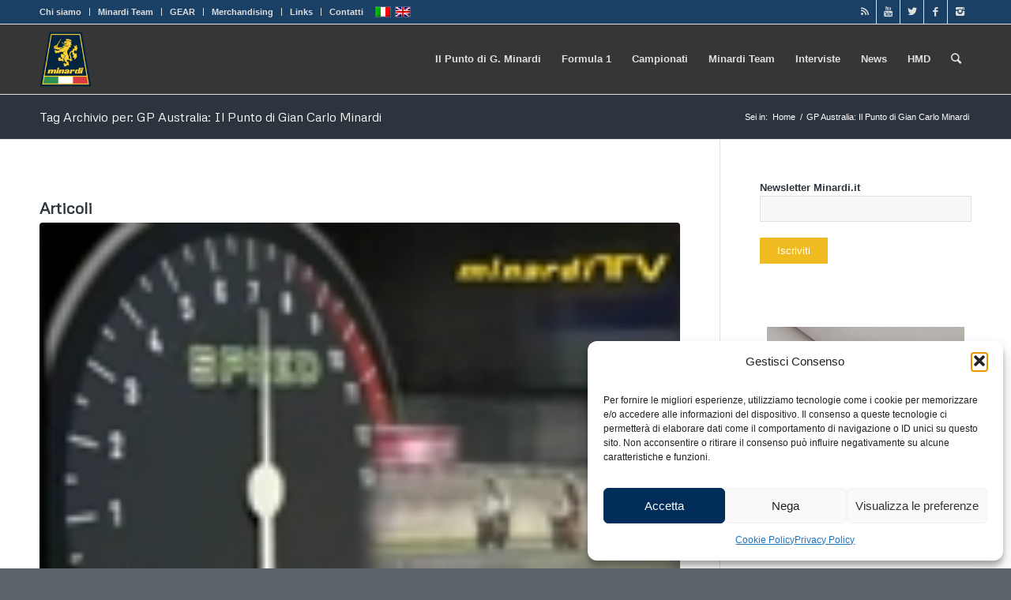

--- FILE ---
content_type: text/html; charset=UTF-8
request_url: https://www.minardi.it/tag/gp-australia-il-punto-di-gian-carlo-minardi/
body_size: 17526
content:
<!DOCTYPE html>
<html lang="it-IT" class="html_stretched responsive av-preloader-disabled av-default-lightbox  html_header_top html_logo_left html_main_nav_header html_menu_right html_slim html_header_sticky html_header_shrinking html_header_topbar_active html_mobile_menu_phone html_header_searchicon html_content_align_center html_header_unstick_top_disabled html_header_stretch_disabled html_av-overlay-side html_av-overlay-side-classic html_av-submenu-noclone html_entry_id_4049 av-no-preview html_text_menu_active ">
<head>
<meta charset="UTF-8" />
<!-- mobile setting -->
<meta name="viewport" content="width=device-width, initial-scale=1, maximum-scale=1">
<!-- Scripts/CSS and wp_head hook -->
<meta name='robots' content='index, follow, max-image-preview:large, max-snippet:-1, max-video-preview:-1' />
<!-- This site is optimized with the Yoast SEO plugin v26.7 - https://yoast.com/wordpress/plugins/seo/ -->
<title>GP Australia: Il Punto di Gian Carlo Minardi Archivi - Minardi</title>
<link rel="canonical" href="https://www.minardi.it/tag/gp-australia-il-punto-di-gian-carlo-minardi/" />
<meta property="og:locale" content="it_IT" />
<meta property="og:type" content="article" />
<meta property="og:title" content="GP Australia: Il Punto di Gian Carlo Minardi Archivi - Minardi" />
<meta property="og:url" content="https://www.minardi.it/tag/gp-australia-il-punto-di-gian-carlo-minardi/" />
<meta property="og:site_name" content="Minardi" />
<meta name="twitter:card" content="summary_large_image" />
<meta name="twitter:site" content="@MinardiOfficial" />
<script type="application/ld+json" class="yoast-schema-graph">{"@context":"https://schema.org","@graph":[{"@type":"CollectionPage","@id":"https://www.minardi.it/tag/gp-australia-il-punto-di-gian-carlo-minardi/","url":"https://www.minardi.it/tag/gp-australia-il-punto-di-gian-carlo-minardi/","name":"GP Australia: Il Punto di Gian Carlo Minardi Archivi - Minardi","isPartOf":{"@id":"https://www.minardi.it/#website"},"primaryImageOfPage":{"@id":"https://www.minardi.it/tag/gp-australia-il-punto-di-gian-carlo-minardi/#primaryimage"},"image":{"@id":"https://www.minardi.it/tag/gp-australia-il-punto-di-gian-carlo-minardi/#primaryimage"},"thumbnailUrl":"https://www.minardi.it/wp-content/uploads/2012/08/Speed_mini44.jpg","breadcrumb":{"@id":"https://www.minardi.it/tag/gp-australia-il-punto-di-gian-carlo-minardi/#breadcrumb"},"inLanguage":"it-IT"},{"@type":"ImageObject","inLanguage":"it-IT","@id":"https://www.minardi.it/tag/gp-australia-il-punto-di-gian-carlo-minardi/#primaryimage","url":"https://www.minardi.it/wp-content/uploads/2012/08/Speed_mini44.jpg","contentUrl":"https://www.minardi.it/wp-content/uploads/2012/08/Speed_mini44.jpg","width":120,"height":99},{"@type":"BreadcrumbList","@id":"https://www.minardi.it/tag/gp-australia-il-punto-di-gian-carlo-minardi/#breadcrumb","itemListElement":[{"@type":"ListItem","position":1,"name":"Home","item":"https://www.minardi.it/homepage/"},{"@type":"ListItem","position":2,"name":"GP Australia: Il Punto di Gian Carlo Minardi"}]},{"@type":"WebSite","@id":"https://www.minardi.it/#website","url":"https://www.minardi.it/","name":"Minardi","description":"Notizie Formula 1, news dai campionati motorsport. Gran Turismo, F1 | Sito ufficiale del Team Minardi","potentialAction":[{"@type":"SearchAction","target":{"@type":"EntryPoint","urlTemplate":"https://www.minardi.it/?s={search_term_string}"},"query-input":{"@type":"PropertyValueSpecification","valueRequired":true,"valueName":"search_term_string"}}],"inLanguage":"it-IT"}]}</script>
<!-- / Yoast SEO plugin. -->
<link rel="alternate" type="application/rss+xml" title="Minardi &raquo; Feed" href="https://www.minardi.it/feed/" />
<link rel="alternate" type="application/rss+xml" title="Minardi &raquo; Feed dei commenti" href="https://www.minardi.it/comments/feed/" />
<link rel="alternate" type="application/rss+xml" title="Minardi &raquo; GP Australia: Il Punto di Gian Carlo Minardi Feed del tag" href="https://www.minardi.it/tag/gp-australia-il-punto-di-gian-carlo-minardi/feed/" />
<!-- google webfont font replacement -->
<script type='text/javascript'>
if(!document.cookie.match(/aviaPrivacyGoogleWebfontsDisabled/)){
(function() {
var f = document.createElement('link');
f.type 	= 'text/css';
f.rel 	= 'stylesheet';
f.href 	= '//fonts.googleapis.com/css?family=Metrophobic';
f.id 	= 'avia-google-webfont';
document.getElementsByTagName('head')[0].appendChild(f);
})();
}
</script>
<style id='wp-img-auto-sizes-contain-inline-css' type='text/css'>
img:is([sizes=auto i],[sizes^="auto," i]){contain-intrinsic-size:3000px 1500px}
/*# sourceURL=wp-img-auto-sizes-contain-inline-css */
</style>
<!-- <link rel='stylesheet' id='wp_bannerize_pro_slugwp-bannerize-admin-barcss-css' href='https://www.minardi.it/wp-content/plugins/wp-bannerize-pro/public/css/wp-bannerize-admin-bar.css?ver=1.11.0' type='text/css' media='all' /> -->
<!-- <link rel='stylesheet' id='wp_bannerize_pro_slugwp-bannerizecss-css' href='https://www.minardi.it/wp-content/plugins/wp-bannerize-pro/public/css/wp-bannerize.css?ver=1.11.0' type='text/css' media='all' /> -->
<!-- <link rel='stylesheet' id='wp-block-library-css' href='https://www.minardi.it/wp-includes/css/dist/block-library/style.min.css?ver=7437e85b73c2978271d406641bbe6ffb' type='text/css' media='all' /> -->
<link rel="stylesheet" type="text/css" href="//www.minardi.it/wp-content/cache/wpfc-minified/6lpy2a1i/e1qk4.css" media="all"/>
<style id='global-styles-inline-css' type='text/css'>
:root{--wp--preset--aspect-ratio--square: 1;--wp--preset--aspect-ratio--4-3: 4/3;--wp--preset--aspect-ratio--3-4: 3/4;--wp--preset--aspect-ratio--3-2: 3/2;--wp--preset--aspect-ratio--2-3: 2/3;--wp--preset--aspect-ratio--16-9: 16/9;--wp--preset--aspect-ratio--9-16: 9/16;--wp--preset--color--black: #000000;--wp--preset--color--cyan-bluish-gray: #abb8c3;--wp--preset--color--white: #ffffff;--wp--preset--color--pale-pink: #f78da7;--wp--preset--color--vivid-red: #cf2e2e;--wp--preset--color--luminous-vivid-orange: #ff6900;--wp--preset--color--luminous-vivid-amber: #fcb900;--wp--preset--color--light-green-cyan: #7bdcb5;--wp--preset--color--vivid-green-cyan: #00d084;--wp--preset--color--pale-cyan-blue: #8ed1fc;--wp--preset--color--vivid-cyan-blue: #0693e3;--wp--preset--color--vivid-purple: #9b51e0;--wp--preset--gradient--vivid-cyan-blue-to-vivid-purple: linear-gradient(135deg,rgb(6,147,227) 0%,rgb(155,81,224) 100%);--wp--preset--gradient--light-green-cyan-to-vivid-green-cyan: linear-gradient(135deg,rgb(122,220,180) 0%,rgb(0,208,130) 100%);--wp--preset--gradient--luminous-vivid-amber-to-luminous-vivid-orange: linear-gradient(135deg,rgb(252,185,0) 0%,rgb(255,105,0) 100%);--wp--preset--gradient--luminous-vivid-orange-to-vivid-red: linear-gradient(135deg,rgb(255,105,0) 0%,rgb(207,46,46) 100%);--wp--preset--gradient--very-light-gray-to-cyan-bluish-gray: linear-gradient(135deg,rgb(238,238,238) 0%,rgb(169,184,195) 100%);--wp--preset--gradient--cool-to-warm-spectrum: linear-gradient(135deg,rgb(74,234,220) 0%,rgb(151,120,209) 20%,rgb(207,42,186) 40%,rgb(238,44,130) 60%,rgb(251,105,98) 80%,rgb(254,248,76) 100%);--wp--preset--gradient--blush-light-purple: linear-gradient(135deg,rgb(255,206,236) 0%,rgb(152,150,240) 100%);--wp--preset--gradient--blush-bordeaux: linear-gradient(135deg,rgb(254,205,165) 0%,rgb(254,45,45) 50%,rgb(107,0,62) 100%);--wp--preset--gradient--luminous-dusk: linear-gradient(135deg,rgb(255,203,112) 0%,rgb(199,81,192) 50%,rgb(65,88,208) 100%);--wp--preset--gradient--pale-ocean: linear-gradient(135deg,rgb(255,245,203) 0%,rgb(182,227,212) 50%,rgb(51,167,181) 100%);--wp--preset--gradient--electric-grass: linear-gradient(135deg,rgb(202,248,128) 0%,rgb(113,206,126) 100%);--wp--preset--gradient--midnight: linear-gradient(135deg,rgb(2,3,129) 0%,rgb(40,116,252) 100%);--wp--preset--font-size--small: 13px;--wp--preset--font-size--medium: 20px;--wp--preset--font-size--large: 36px;--wp--preset--font-size--x-large: 42px;--wp--preset--spacing--20: 0.44rem;--wp--preset--spacing--30: 0.67rem;--wp--preset--spacing--40: 1rem;--wp--preset--spacing--50: 1.5rem;--wp--preset--spacing--60: 2.25rem;--wp--preset--spacing--70: 3.38rem;--wp--preset--spacing--80: 5.06rem;--wp--preset--shadow--natural: 6px 6px 9px rgba(0, 0, 0, 0.2);--wp--preset--shadow--deep: 12px 12px 50px rgba(0, 0, 0, 0.4);--wp--preset--shadow--sharp: 6px 6px 0px rgba(0, 0, 0, 0.2);--wp--preset--shadow--outlined: 6px 6px 0px -3px rgb(255, 255, 255), 6px 6px rgb(0, 0, 0);--wp--preset--shadow--crisp: 6px 6px 0px rgb(0, 0, 0);}:where(.is-layout-flex){gap: 0.5em;}:where(.is-layout-grid){gap: 0.5em;}body .is-layout-flex{display: flex;}.is-layout-flex{flex-wrap: wrap;align-items: center;}.is-layout-flex > :is(*, div){margin: 0;}body .is-layout-grid{display: grid;}.is-layout-grid > :is(*, div){margin: 0;}:where(.wp-block-columns.is-layout-flex){gap: 2em;}:where(.wp-block-columns.is-layout-grid){gap: 2em;}:where(.wp-block-post-template.is-layout-flex){gap: 1.25em;}:where(.wp-block-post-template.is-layout-grid){gap: 1.25em;}.has-black-color{color: var(--wp--preset--color--black) !important;}.has-cyan-bluish-gray-color{color: var(--wp--preset--color--cyan-bluish-gray) !important;}.has-white-color{color: var(--wp--preset--color--white) !important;}.has-pale-pink-color{color: var(--wp--preset--color--pale-pink) !important;}.has-vivid-red-color{color: var(--wp--preset--color--vivid-red) !important;}.has-luminous-vivid-orange-color{color: var(--wp--preset--color--luminous-vivid-orange) !important;}.has-luminous-vivid-amber-color{color: var(--wp--preset--color--luminous-vivid-amber) !important;}.has-light-green-cyan-color{color: var(--wp--preset--color--light-green-cyan) !important;}.has-vivid-green-cyan-color{color: var(--wp--preset--color--vivid-green-cyan) !important;}.has-pale-cyan-blue-color{color: var(--wp--preset--color--pale-cyan-blue) !important;}.has-vivid-cyan-blue-color{color: var(--wp--preset--color--vivid-cyan-blue) !important;}.has-vivid-purple-color{color: var(--wp--preset--color--vivid-purple) !important;}.has-black-background-color{background-color: var(--wp--preset--color--black) !important;}.has-cyan-bluish-gray-background-color{background-color: var(--wp--preset--color--cyan-bluish-gray) !important;}.has-white-background-color{background-color: var(--wp--preset--color--white) !important;}.has-pale-pink-background-color{background-color: var(--wp--preset--color--pale-pink) !important;}.has-vivid-red-background-color{background-color: var(--wp--preset--color--vivid-red) !important;}.has-luminous-vivid-orange-background-color{background-color: var(--wp--preset--color--luminous-vivid-orange) !important;}.has-luminous-vivid-amber-background-color{background-color: var(--wp--preset--color--luminous-vivid-amber) !important;}.has-light-green-cyan-background-color{background-color: var(--wp--preset--color--light-green-cyan) !important;}.has-vivid-green-cyan-background-color{background-color: var(--wp--preset--color--vivid-green-cyan) !important;}.has-pale-cyan-blue-background-color{background-color: var(--wp--preset--color--pale-cyan-blue) !important;}.has-vivid-cyan-blue-background-color{background-color: var(--wp--preset--color--vivid-cyan-blue) !important;}.has-vivid-purple-background-color{background-color: var(--wp--preset--color--vivid-purple) !important;}.has-black-border-color{border-color: var(--wp--preset--color--black) !important;}.has-cyan-bluish-gray-border-color{border-color: var(--wp--preset--color--cyan-bluish-gray) !important;}.has-white-border-color{border-color: var(--wp--preset--color--white) !important;}.has-pale-pink-border-color{border-color: var(--wp--preset--color--pale-pink) !important;}.has-vivid-red-border-color{border-color: var(--wp--preset--color--vivid-red) !important;}.has-luminous-vivid-orange-border-color{border-color: var(--wp--preset--color--luminous-vivid-orange) !important;}.has-luminous-vivid-amber-border-color{border-color: var(--wp--preset--color--luminous-vivid-amber) !important;}.has-light-green-cyan-border-color{border-color: var(--wp--preset--color--light-green-cyan) !important;}.has-vivid-green-cyan-border-color{border-color: var(--wp--preset--color--vivid-green-cyan) !important;}.has-pale-cyan-blue-border-color{border-color: var(--wp--preset--color--pale-cyan-blue) !important;}.has-vivid-cyan-blue-border-color{border-color: var(--wp--preset--color--vivid-cyan-blue) !important;}.has-vivid-purple-border-color{border-color: var(--wp--preset--color--vivid-purple) !important;}.has-vivid-cyan-blue-to-vivid-purple-gradient-background{background: var(--wp--preset--gradient--vivid-cyan-blue-to-vivid-purple) !important;}.has-light-green-cyan-to-vivid-green-cyan-gradient-background{background: var(--wp--preset--gradient--light-green-cyan-to-vivid-green-cyan) !important;}.has-luminous-vivid-amber-to-luminous-vivid-orange-gradient-background{background: var(--wp--preset--gradient--luminous-vivid-amber-to-luminous-vivid-orange) !important;}.has-luminous-vivid-orange-to-vivid-red-gradient-background{background: var(--wp--preset--gradient--luminous-vivid-orange-to-vivid-red) !important;}.has-very-light-gray-to-cyan-bluish-gray-gradient-background{background: var(--wp--preset--gradient--very-light-gray-to-cyan-bluish-gray) !important;}.has-cool-to-warm-spectrum-gradient-background{background: var(--wp--preset--gradient--cool-to-warm-spectrum) !important;}.has-blush-light-purple-gradient-background{background: var(--wp--preset--gradient--blush-light-purple) !important;}.has-blush-bordeaux-gradient-background{background: var(--wp--preset--gradient--blush-bordeaux) !important;}.has-luminous-dusk-gradient-background{background: var(--wp--preset--gradient--luminous-dusk) !important;}.has-pale-ocean-gradient-background{background: var(--wp--preset--gradient--pale-ocean) !important;}.has-electric-grass-gradient-background{background: var(--wp--preset--gradient--electric-grass) !important;}.has-midnight-gradient-background{background: var(--wp--preset--gradient--midnight) !important;}.has-small-font-size{font-size: var(--wp--preset--font-size--small) !important;}.has-medium-font-size{font-size: var(--wp--preset--font-size--medium) !important;}.has-large-font-size{font-size: var(--wp--preset--font-size--large) !important;}.has-x-large-font-size{font-size: var(--wp--preset--font-size--x-large) !important;}
/*# sourceURL=global-styles-inline-css */
</style>
<style id='classic-theme-styles-inline-css' type='text/css'>
/*! This file is auto-generated */
.wp-block-button__link{color:#fff;background-color:#32373c;border-radius:9999px;box-shadow:none;text-decoration:none;padding:calc(.667em + 2px) calc(1.333em + 2px);font-size:1.125em}.wp-block-file__button{background:#32373c;color:#fff;text-decoration:none}
/*# sourceURL=/wp-includes/css/classic-themes.min.css */
</style>
<!-- <link rel='stylesheet' id='ctf_styles-css' href='https://www.minardi.it/wp-content/plugins/custom-twitter-feeds/css/ctf-styles.min.css?ver=2.3.1' type='text/css' media='all' /> -->
<!-- <link rel='stylesheet' id='toggler-style-css' href='https://www.minardi.it/wp-content/plugins/toggler/css/toggler.css?ver=7437e85b73c2978271d406641bbe6ffb' type='text/css' media='all' /> -->
<!-- <link rel='stylesheet' id='wpml-legacy-dropdown-0-css' href='//www.minardi.it/wp-content/plugins/sitepress-multilingual-cms/templates/language-switchers/legacy-dropdown/style.css?ver=1' type='text/css' media='all' /> -->
<link rel="stylesheet" type="text/css" href="//www.minardi.it/wp-content/cache/wpfc-minified/6kk99ika/e1qk4.css" media="all"/>
<style id='wpml-legacy-dropdown-0-inline-css' type='text/css'>
.wpml-ls-statics-shortcode_actions, .wpml-ls-statics-shortcode_actions .wpml-ls-sub-menu, .wpml-ls-statics-shortcode_actions a {border-color:#EEEEEE;}.wpml-ls-statics-shortcode_actions a {color:#444444;background-color:#ffffff;}.wpml-ls-statics-shortcode_actions a:hover,.wpml-ls-statics-shortcode_actions a:focus {color:#000000;background-color:#eeeeee;}.wpml-ls-statics-shortcode_actions .wpml-ls-current-language>a {color:#444444;background-color:#ffffff;}.wpml-ls-statics-shortcode_actions .wpml-ls-current-language:hover>a, .wpml-ls-statics-shortcode_actions .wpml-ls-current-language>a:focus {color:#000000;background-color:#eeeeee;}
#lang_sel img, #lang_sel_list img, #lang_sel_footer img { display: inline; }
/*# sourceURL=wpml-legacy-dropdown-0-inline-css */
</style>
<!-- <link rel='stylesheet' id='cmplz-general-css' href='https://www.minardi.it/wp-content/plugins/complianz-gdpr/assets/css/cookieblocker.min.css?ver=1766854262' type='text/css' media='all' /> -->
<!-- <link rel='stylesheet' id='avia-merged-styles-css' href='https://www.minardi.it/wp-content/uploads/dynamic_avia/avia-merged-styles-9a402925b885246d6556dd380e61b45f.css' type='text/css' media='all' /> -->
<link rel="stylesheet" type="text/css" href="//www.minardi.it/wp-content/cache/wpfc-minified/kkx5i8po/e1qk4.css" media="all"/>
<script src='//www.minardi.it/wp-content/cache/wpfc-minified/fhiazaoo/e1qk4.js' type="text/javascript"></script>
<!-- <script type="text/javascript" src="https://www.minardi.it/wp-includes/js/jquery/jquery.min.js?ver=3.7.1" id="jquery-core-js"></script> -->
<!-- <script type="text/javascript" src="https://www.minardi.it/wp-includes/js/jquery/jquery-migrate.min.js?ver=3.4.1" id="jquery-migrate-js"></script> -->
<!-- <script type="text/javascript" src="https://www.minardi.it/wp-content/plugins/toggler/js/toggler.min.js?ver=7437e85b73c2978271d406641bbe6ffb" id="toggler-script-js"></script> -->
<!-- <script type="text/javascript" src="https://www.minardi.it/wp-content/plugins/wp-google-analytics/wp-google-analytics.js?ver=0.0.3" id="wp-google-analytics-js"></script> -->
<!-- <script type="text/javascript" src="//www.minardi.it/wp-content/plugins/sitepress-multilingual-cms/templates/language-switchers/legacy-dropdown/script.js?ver=1" id="wpml-legacy-dropdown-0-js"></script> -->
<!-- <script type="text/javascript" src="https://www.minardi.it/wp-content/uploads/dynamic_avia/avia-head-scripts-108d63bb59e175a58131710d6932f482.js" id="avia-head-scripts-js"></script> -->
<link rel="https://api.w.org/" href="https://www.minardi.it/wp-json/" /><link rel="alternate" title="JSON" type="application/json" href="https://www.minardi.it/wp-json/wp/v2/tags/552" /><link rel="EditURI" type="application/rsd+xml" title="RSD" href="https://www.minardi.it/xmlrpc.php?rsd" />
<meta name="generator" content="WPML ver:4.2.9 stt:1,27;" />
<style>.cmplz-hidden {
display: none !important;
}</style><link rel="profile" href="http://gmpg.org/xfn/11" />
<link rel="alternate" type="application/rss+xml" title="Minardi RSS2 Feed" href="https://www.minardi.it/feed/" />
<link rel="pingback" href="https://www.minardi.it/xmlrpc.php" />
<!--[if lt IE 9]><script src="https://www.minardi.it/wp-content/themes/enfold/js/html5shiv.js"></script><![endif]-->
<link rel="icon" href="http://www.minardi.it/wp-content/uploads/2020/03/favicon.png" type="image/png">
<script>
window.ajaxurl =
"https://www.minardi.it/wp-admin/admin-ajax.php"
window.WPBannerize = {
"General": {
"impressions_enabled": true,
"clicks_enabled": true
},
"Layout": {
"top": 0,
"right": 0,
"bottom": 0,
"left": 0
},
"impressions": {
"enabled": true,
"keep_clean": "disabled",
"max_records": 1000,
"num_months": 3,
"schedules": "twicedaily"
},
"clicks": {
"enabled": true,
"keep_clean": "disabled",
"max_records": 1000,
"num_months": 3,
"schedules": "twicedaily"
},
"geolocalization": {
"ipstack": {
"api_key": ""
}
},
"theme": {
"campaigns": {
"custom_template": {
"enabled": false,
"header": true,
"footer": true,
"sidebar": true,
"file": "custom-taxonomy-template.php"
},
"custom_file": ""
},
"banner": {
"custom_template": {
"enabled": false,
"header": true,
"footer": true,
"sidebar": true,
"file": "custom-single-template.php"
},
"custom_file": ""
}
}
};
window.WPBannerize.nonce = 'b6ac8a987d';
</script>
<!-- To speed up the rendering and to display the site as fast as possible to the user we include some styles and scripts for above the fold content inline -->
<script type="text/javascript">'use strict';var avia_is_mobile=!1;if(/Android|webOS|iPhone|iPad|iPod|BlackBerry|IEMobile|Opera Mini/i.test(navigator.userAgent)&&'ontouchstart' in document.documentElement){avia_is_mobile=!0;document.documentElement.className+=' avia_mobile '}
else{document.documentElement.className+=' avia_desktop '};document.documentElement.className+=' js_active ';(function(){var e=['-webkit-','-moz-','-ms-',''],n='';for(var t in e){if(e[t]+'transform' in document.documentElement.style){document.documentElement.className+=' avia_transform ';n=e[t]+'transform'};if(e[t]+'perspective' in document.documentElement.style)document.documentElement.className+=' avia_transform3d '};if(typeof document.getElementsByClassName=='function'&&typeof document.documentElement.getBoundingClientRect=='function'&&avia_is_mobile==!1){if(n&&window.innerHeight>0){setTimeout(function(){var e=0,o={},a=0,t=document.getElementsByClassName('av-parallax'),i=window.pageYOffset||document.documentElement.scrollTop;for(e=0;e<t.length;e++){t[e].style.top='0px';o=t[e].getBoundingClientRect();a=Math.ceil((window.innerHeight+i-o.top)*0.3);t[e].style[n]='translate(0px, '+a+'px)';t[e].style.top='auto';t[e].className+=' enabled-parallax '}},50)}}})();</script>		<style type="text/css" id="wp-custom-css">
b, strong {
color: #2c353d!important
}
#footer .widget_nav_menu a {
display: inline-block;
margin-right: 10px;
margin-left: 10px;
}
#footer .widget_nav_menu li {
display: inline-block;
}
#footer .widget_nav_menu li + li::before {
content: " | ";
}		</style>
<style type='text/css'>
@font-face {font-family: 'entypo-fontello'; font-weight: normal; font-style: normal; font-display: auto;
src: url('https://www.minardi.it/wp-content/themes/enfold/config-templatebuilder/avia-template-builder/assets/fonts/entypo-fontello.eot');
src: url('https://www.minardi.it/wp-content/themes/enfold/config-templatebuilder/avia-template-builder/assets/fonts/entypo-fontello.eot?#iefix') format('embedded-opentype'), 
url('https://www.minardi.it/wp-content/themes/enfold/config-templatebuilder/avia-template-builder/assets/fonts/entypo-fontello.woff') format('woff'), 
url('https://www.minardi.it/wp-content/themes/enfold/config-templatebuilder/avia-template-builder/assets/fonts/entypo-fontello.ttf') format('truetype'), 
url('https://www.minardi.it/wp-content/themes/enfold/config-templatebuilder/avia-template-builder/assets/fonts/entypo-fontello.svg#entypo-fontello') format('svg');
} #top .avia-font-entypo-fontello, body .avia-font-entypo-fontello, html body [data-av_iconfont='entypo-fontello']:before{ font-family: 'entypo-fontello'; }
</style>
<!--
Debugging Info for Theme support: 
Theme: Enfold
Version: 4.5.7
Installed: enfold
AviaFramework Version: 5.0
AviaBuilder Version: 0.9.5
aviaElementManager Version: 1.0.1
- - - - - - - - - - -
ChildTheme: Enfold Child
ChildTheme Version: 1.0
ChildTheme Installed: enfold
ML:256-PU:38-PLA:33
WP:6.9
Compress: CSS:all theme files - JS:all theme files
Updates: disabled
PLAu:32
-->
<!-- <link rel='stylesheet' id='wp-bannerize-widget-css' href='https://www.minardi.it/wp-content/plugins/wp-bannerize-pro/public/css/wp-bannerize-widget.css?ver=7437e85b73c2978271d406641bbe6ffb' type='text/css' media='all' /> -->
<link rel="stylesheet" type="text/css" href="//www.minardi.it/wp-content/cache/wpfc-minified/23b3ondh/e1qk4.css" media="all"/>
</head>
<body data-cmplz=1 id="top" class="archive tag tag-gp-australia-il-punto-di-gian-carlo-minardi tag-552 wp-theme-enfold wp-child-theme-enfold-child  rtl_columns stretched metrophobic helvetica-neue-websave helvetica_neue metaslider-plugin" itemscope="itemscope" itemtype="https://schema.org/WebPage" >
<div id='wrap_all'>
<header id='header' class='all_colors header_color dark_bg_color  av_header_top av_logo_left av_main_nav_header av_menu_right av_slim av_header_sticky av_header_shrinking av_header_stretch_disabled av_mobile_menu_phone av_header_searchicon av_header_unstick_top_disabled av_bottom_nav_disabled  av_header_border_disabled'  role="banner" itemscope="itemscope" itemtype="https://schema.org/WPHeader" >
<div id='header_meta' class='container_wrap container_wrap_meta  av_icon_active_right av_extra_header_active av_secondary_left av_entry_id_4049'>
<div class='container'>
<ul class='noLightbox social_bookmarks icon_count_5'><li class='social_bookmarks_rss av-social-link-rss social_icon_1'><a  aria-label="Link to Rss" href='/feed' aria-hidden='true' data-av_icon='' data-av_iconfont='entypo-fontello' title='Rss'><span class='avia_hidden_link_text'>Rss</span></a></li><li class='social_bookmarks_youtube av-social-link-youtube social_icon_2'><a  target="_blank" aria-label="Link to Youtube" href='https://www.youtube.com/MinardiOfficial' aria-hidden='true' data-av_icon='' data-av_iconfont='entypo-fontello' title='Youtube'><span class='avia_hidden_link_text'>Youtube</span></a></li><li class='social_bookmarks_twitter av-social-link-twitter social_icon_3'><a  target="_blank" aria-label="Link to Twitter" href='https://twitter.com/MinardiOfficial' aria-hidden='true' data-av_icon='' data-av_iconfont='entypo-fontello' title='Twitter'><span class='avia_hidden_link_text'>Twitter</span></a></li><li class='social_bookmarks_facebook av-social-link-facebook social_icon_4'><a  target="_blank" aria-label="Link to Facebook" href='https://www.facebook.com/minardi' aria-hidden='true' data-av_icon='' data-av_iconfont='entypo-fontello' title='Facebook'><span class='avia_hidden_link_text'>Facebook</span></a></li><li class='social_bookmarks_instagram av-social-link-instagram social_icon_5'><a  target="_blank" aria-label="Link to Instagram" href='https://www.instagram.com/minardi_official/' aria-hidden='true' data-av_icon='' data-av_iconfont='entypo-fontello' title='Instagram'><span class='avia_hidden_link_text'>Instagram</span></a></li></ul><nav class='sub_menu'  role="navigation" itemscope="itemscope" itemtype="https://schema.org/SiteNavigationElement" ><ul id="avia2-menu" class="menu"><li id="menu-item-76139" class="menu-item menu-item-type-post_type menu-item-object-page menu-item-76139"><a href="https://www.minardi.it/chi-siamo/">Chi siamo</a></li>
<li id="menu-item-10577" class="menu-item menu-item-type-custom menu-item-object-custom menu-item-has-children menu-item-10577"><a href="#">Minardi Team</a>
<ul class="sub-menu">
<li id="menu-item-11286" class="menu-item menu-item-type-post_type menu-item-object-page menu-item-11286"><a href="https://www.minardi.it/gian-carlo-minardi/">Gian Carlo Minardi</a></li>
<li id="menu-item-77204" class="menu-item menu-item-type-post_type menu-item-object-page menu-item-77204"><a href="https://www.minardi.it/storia-minardi-team/">La storia</a></li>
<li id="menu-item-11793" class="menu-item menu-item-type-post_type menu-item-object-page menu-item-11793"><a href="https://www.minardi.it/auto-e-piloti-del-minardi-team/">Piloti e Auto del Team</a></li>
<li id="menu-item-10578" class="menu-item menu-item-type-post_type menu-item-object-page menu-item-10578"><a href="https://www.minardi.it/gallery-foto-storiche/">Foto storiche</a></li>
<li id="menu-item-10877" class="menu-item menu-item-type-post_type menu-item-object-page menu-item-10877"><a href="https://www.minardi.it/link-fans-club/">Minardi Fans Club</a></li>
</ul>
</li>
<li id="menu-item-77295" class="menu-item menu-item-type-custom menu-item-object-custom menu-item-has-children menu-item-77295"><a href="#">GEAR</a>
<ul class="sub-menu">
<li id="menu-item-11350" class="menu-item menu-item-type-post_type menu-item-object-page menu-item-11350"><a href="https://www.minardi.it/gear/">Cosa facciamo</a></li>
<li id="menu-item-11353" class="menu-item menu-item-type-post_type menu-item-object-page menu-item-11353"><a href="https://www.minardi.it/gear/consulenza-aziendale/">Consulenza aziendale</a></li>
<li id="menu-item-11352" class="menu-item menu-item-type-post_type menu-item-object-page menu-item-11352"><a href="https://www.minardi.it/gear/sport/">Sport</a></li>
<li id="menu-item-11351" class="menu-item menu-item-type-post_type menu-item-object-page menu-item-11351"><a href="https://www.minardi.it/gear/comunicazione-e-advertising/">Comunicazione e Advertising</a></li>
</ul>
</li>
<li id="menu-item-7205" class="menu-item menu-item-type-post_type menu-item-object-page menu-item-7205"><a href="https://www.minardi.it/merchandising/">Merchandising</a></li>
<li id="menu-item-10985" class="menu-item menu-item-type-custom menu-item-object-custom menu-item-has-children menu-item-10985"><a href="#">Links</a>
<ul class="sub-menu">
<li id="menu-item-10984" class="menu-item menu-item-type-post_type menu-item-object-page menu-item-10984"><a href="https://www.minardi.it/link-partners/">Partners</a></li>
<li id="menu-item-10876" class="menu-item menu-item-type-post_type menu-item-object-page menu-item-10876"><a href="https://www.minardi.it/link-collaboratori/">Collaboriamo con</a></li>
<li id="menu-item-10878" class="menu-item menu-item-type-post_type menu-item-object-page menu-item-10878"><a href="https://www.minardi.it/?page_id=933">Piloti</a></li>
</ul>
</li>
<li id="menu-item-7207" class="menu-item menu-item-type-post_type menu-item-object-page menu-item-7207"><a href="https://www.minardi.it/contatti/">Contatti</a></li>
</ul><ul class='avia_wpml_language_switch avia_wpml_language_switch_extra'><li class='language_it avia_current_lang'><a href='https://www.minardi.it/tag/gp-australia-il-punto-di-gian-carlo-minardi/'>	<span class='language_flag'><img title='Italiano' src='https://www.minardi.it/wp-content/plugins/sitepress-multilingual-cms/res/flags/it.png' alt='Italiano' /></span>	<span class='language_native'>Italiano</span>	<span class='language_translated'>Italiano</span>	<span class='language_code'>it</span></a></li><li class='language_en '><a href='https://www.minardi.it/en/'>	<span class='language_flag'><img title='English' src='https://www.minardi.it/wp-content/plugins/sitepress-multilingual-cms/res/flags/en.png' alt='English' /></span>	<span class='language_native'>English</span>	<span class='language_translated'>Inglese</span>	<span class='language_code'>en</span></a></li></ul></nav>			      </div>
</div>
<div  id='header_main' class='container_wrap container_wrap_logo'>
<div class='container av-logo-container'><div class='inner-container'><span class='logo'><a href='https://www.minardi.it/'><img height='100' width='300' src='http://www.minardi.it/wp-content/uploads/2020/03/minardi_logo-225x300.png' alt='Minardi' /></a></span><nav class='main_menu' data-selectname='Seleziona una pagina'  role="navigation" itemscope="itemscope" itemtype="https://schema.org/SiteNavigationElement" ><div class="avia-menu av-main-nav-wrap"><ul id="avia-menu" class="menu av-main-nav"><li id="menu-item-76273" class="menu-item menu-item-type-post_type menu-item-object-page menu-item-top-level menu-item-top-level-1"><a href="https://www.minardi.it/il-punto-di-g-minardi/" itemprop="url"><span class="avia-bullet"></span><span class="avia-menu-text">Il Punto di G. Minardi</span><span class="avia-menu-fx"><span class="avia-arrow-wrap"><span class="avia-arrow"></span></span></span></a></li>
<li id="menu-item-76292" class="menu-item menu-item-type-post_type menu-item-object-page menu-item-top-level menu-item-top-level-2"><a href="https://www.minardi.it/formula-1/" itemprop="url"><span class="avia-bullet"></span><span class="avia-menu-text">Formula 1</span><span class="avia-menu-fx"><span class="avia-arrow-wrap"><span class="avia-arrow"></span></span></span></a></li>
<li id="menu-item-76293" class="menu-item menu-item-type-post_type menu-item-object-page menu-item-top-level menu-item-top-level-3"><a href="https://www.minardi.it/campionati/" itemprop="url"><span class="avia-bullet"></span><span class="avia-menu-text">Campionati</span><span class="avia-menu-fx"><span class="avia-arrow-wrap"><span class="avia-arrow"></span></span></span></a></li>
<li id="menu-item-76294" class="menu-item menu-item-type-post_type menu-item-object-page menu-item-top-level menu-item-top-level-4"><a href="https://www.minardi.it/minardi-team/" itemprop="url"><span class="avia-bullet"></span><span class="avia-menu-text">Minardi Team</span><span class="avia-menu-fx"><span class="avia-arrow-wrap"><span class="avia-arrow"></span></span></span></a></li>
<li id="menu-item-76322" class="menu-item menu-item-type-post_type menu-item-object-page menu-item-top-level menu-item-top-level-5"><a href="https://www.minardi.it/interviste/" itemprop="url"><span class="avia-bullet"></span><span class="avia-menu-text">Interviste</span><span class="avia-menu-fx"><span class="avia-arrow-wrap"><span class="avia-arrow"></span></span></span></a></li>
<li id="menu-item-76305" class="menu-item menu-item-type-post_type menu-item-object-page menu-item-top-level menu-item-top-level-6"><a href="https://www.minardi.it/news/" itemprop="url"><span class="avia-bullet"></span><span class="avia-menu-text">News</span><span class="avia-menu-fx"><span class="avia-arrow-wrap"><span class="avia-arrow"></span></span></span></a></li>
<li id="menu-item-76306" class="menu-item menu-item-type-post_type menu-item-object-page menu-item-top-level menu-item-top-level-7"><a href="https://www.minardi.it/historic-minardi-day/" itemprop="url"><span class="avia-bullet"></span><span class="avia-menu-text">HMD</span><span class="avia-menu-fx"><span class="avia-arrow-wrap"><span class="avia-arrow"></span></span></span></a></li>
<li id="menu-item-search" class="noMobile menu-item menu-item-search-dropdown menu-item-avia-special">
<a href="?s=" rel="nofollow" data-avia-search-tooltip="
&lt;form action=&quot;https://www.minardi.it/&quot; id=&quot;searchform&quot; method=&quot;get&quot; class=&quot;&quot;&gt;
&lt;div&gt;
&lt;input type=&quot;submit&quot; value=&quot;&quot; id=&quot;searchsubmit&quot; class=&quot;button avia-font-entypo-fontello&quot; /&gt;
&lt;input type=&quot;text&quot; id=&quot;s&quot; name=&quot;s&quot; value=&quot;&quot; placeholder='Cerca' /&gt;
&lt;/div&gt;
&lt;/form&gt;" aria-hidden='true' data-av_icon='' data-av_iconfont='entypo-fontello'><span class="avia_hidden_link_text">Cerca</span></a>
</li><li class="av-burger-menu-main menu-item-avia-special ">
<a href="#">
<span class="av-hamburger av-hamburger--spin av-js-hamburger">
<span class="av-hamburger-box">
<span class="av-hamburger-inner"></span>
<strong>Menu</strong>
</span>
</span>
</a>
</li></ul></div></nav></div> </div> 
<!-- end container_wrap-->
</div>
<div class='header_bg'></div>
<!-- end header -->
</header>
<div id='main' class='all_colors' data-scroll-offset='88'>
<div class='stretch_full container_wrap alternate_color dark_bg_color title_container'><div class='container'><h1 class='main-title entry-title '><a href='https://www.minardi.it/tag/gp-australia-il-punto-di-gian-carlo-minardi/' rel='bookmark' title='Link Permanente: Tag Archivio per: GP Australia: Il Punto di Gian Carlo Minardi'  itemprop="headline" >Tag Archivio per: GP Australia: Il Punto di Gian Carlo Minardi</a></h1><div class="breadcrumb breadcrumbs avia-breadcrumbs"><div class="breadcrumb-trail" xmlns:v="https://rdf.data-vocabulary.org/#"><span class="trail-before"><span class="breadcrumb-title">Sei in:</span></span> <span><a rel="v:url" property="v:title" href="https://www.minardi.it" title="Minardi"  class="trail-begin">Home</a></span> <span class="sep">/</span> <span class="trail-end">GP Australia: Il Punto di Gian Carlo Minardi</span></div></div></div></div>
<div class='container_wrap container_wrap_first main_color sidebar_right'>
<div class='container template-blog '>
<main class='content av-content-small alpha units'  role="main" itemprop="mainContentOfPage" itemscope="itemscope" itemtype="https://schema.org/Blog" >
<div class="category-term-description">
</div>
<h3 class='post-title tag-page-post-type-title '>Articoli</h3><article class='post-entry post-entry-type-standard post-entry-4049 post-loop-1 post-parity-odd post-entry-last single-big with-slider post-4049 post type-post status-publish format-standard has-post-thumbnail hentry category-news tag-f1 tag-fernando-alonso tag-ferrai tag-gp-australia-il-punto-di-gian-carlo-minardi tag-melbourne tag-michael-schumacher tag-minardi tag-red-bull'  itemscope="itemscope" itemtype="https://schema.org/BlogPosting" ><div class="big-preview single-big"><a href="https://www.minardi.it/f1-gp-australia-il-punto-di-gian-carlo-minardi/" title="F1 &#8211; GP Australia: Il Punto di Gian Carlo Minardi"><img width="120" height="99" src="https://www.minardi.it/wp-content/uploads/2012/08/Speed_mini44.jpg" class="attachment-entry_with_sidebar size-entry_with_sidebar wp-post-image" alt="" decoding="async" loading="lazy" /></a></div><div class='blog-meta'></div><div class='entry-content-wrapper clearfix standard-content'><header class="entry-content-header"><h2 class='post-title entry-title '  itemprop="headline" >	<a href='https://www.minardi.it/f1-gp-australia-il-punto-di-gian-carlo-minardi/' rel='bookmark' title='Link Permanente: F1 &#8211; GP Australia: Il Punto di Gian Carlo Minardi'>F1 &#8211; GP Australia: Il Punto di Gian Carlo Minardi			<span class='post-format-icon minor-meta'></span>	</a></h2><span class='post-meta-infos'><time class='date-container minor-meta updated' >30 Marzo 2010</time><span class='text-sep text-sep-date'>/</span><span class="blog-categories minor-meta">in <a href="https://www.minardi.it/category/news/" rel="tag">News</a> </span><span class="text-sep text-sep-cat">/</span><span class="blog-author minor-meta">da <span class="entry-author-link" ><span class="vcard author"><span class="fn"><a href="https://www.minardi.it/author/staff-minardi/" title="Articoli scritti da Redazione" rel="author">Redazione</a></span></span></span></span></span></header><div class="entry-content"  itemprop="text" ><p><img src='http://minardi.internet.one/wp-content/uploads/2010/03/win71.jpg' alt=Minardi.jpg' class="left"/><em>Il gran premio di Australia, seconda tappa del mondiale ci ha regalato la prima vittoria di Jenson Button al volante della McLaren, la conferma di una buona Ferrari e la fragilità della Red Bull. Straordinario Robert Kubica, insufficiente Webber, autore dell&#8217;incidente con Hamilton nella fase finale</em><br />
<a href="https://www.minardi.it/f1-gp-australia-il-punto-di-gian-carlo-minardi/" class="more-link">Continua a leggere<span class="more-link-arrow"></span></a></p>
</div><footer class="entry-footer"></footer><div class='post_delimiter'></div></div><div class='post_author_timeline'></div><span class='hidden'>
<span class='av-structured-data'  itemprop="image" itemscope="itemscope" itemtype="https://schema.org/ImageObject"  itemprop='image'>
<span itemprop='url' >https://www.minardi.it/wp-content/uploads/2012/08/Speed_mini44.jpg</span>
<span itemprop='height' >99</span>
<span itemprop='width' >120</span>
</span><span class='av-structured-data'  itemprop="publisher" itemtype="https://schema.org/Organization" itemscope="itemscope" >
<span itemprop='name'>Redazione</span>
<span itemprop='logo' itemscope itemtype='https://schema.org/ImageObject'>
<span itemprop='url'>http://www.minardi.it/wp-content/uploads/2020/03/minardi_logo-225x300.png</span>
</span>
</span><span class='av-structured-data'  itemprop="author" itemscope="itemscope" itemtype="https://schema.org/Person" ><span itemprop='name'>Redazione</span></span><span class='av-structured-data'  itemprop="datePublished" datetime="2010-03-30T14:17:15+02:00" >2010-03-30 14:17:15</span><span class='av-structured-data'  itemprop="dateModified" itemtype="https://schema.org/dateModified" >2019-09-24 13:50:54</span><span class='av-structured-data'  itemprop="mainEntityOfPage" itemtype="https://schema.org/mainEntityOfPage" ><span itemprop='name'>F1 - GP Australia: Il Punto di Gian Carlo Minardi</span></span></span></article><div class='single-big'></div>
<!--end content-->
</main>
<aside class='sidebar sidebar_right  smartphones_sidebar_active alpha units'  role="complementary" itemscope="itemscope" itemtype="https://schema.org/WPSideBar" ><div class='inner_sidebar extralight-border'><section id="text-23" class="widget clearfix widget_text">			<div class="textwidget"><!-- Begin MailChimp Signup Form -->
<div id="mc_embed_signup">
<form action="http://minardi.us6.list-manage1.com/subscribe/post?u=0fa5691800a8a9b0da3a1a5c6&amp;id=1c301dbc25" method="post" id="mc-embedded-subscribe-form" name="mc-embedded-subscribe-form" class="validate" target="_blank" novalidate>
<strong>Newsletter Minardi.it</strong>
<div class="mc-field-group">
<input type="email" value="" name="EMAIL" class="required email s" id="mce-EMAIL">
<input type="submit" value="Iscriviti" name="subscribe" id="mc-embedded-subscribe" class="button">
</div>
<div id="mce-responses" class="clear">
<div class="response" id="mce-error-response" style="display:none"></div>
<div class="response" id="mce-success-response" style="display:none"></div>
</div>	<div class="clear"></div>
</form>
</div>
<!--End mc_embed_signup--></div>
<span class="seperator extralight-border"></span></section><section id="wp-bannerize-widget-5" class="widget clearfix widget_wp-bannerize-widget"><section id="wp-bannerize-widget-5" class="widget clearfix widget_wp-bannerize-widget">      <div class="wp_bannerize_container wp_bannerize_layout_vertical">
<div class="wp_bannerize_banner_box wp_bannerize_category_wp-bannerize-sidebar-banner" style="" data-title="ReKico" data-mime_type="image-jpeg" data-banner_id="76503" id="wpbanner-76503" data-impressions_enabled="true" data-clicks_enabled="true"><a href="http://www.rekico.com/" target="_blank" rel="nofollow"><img border="0" width="250" height="250" src="http://www.minardi.it/wp-content/uploads/2012/10/rekiko-banner.jpg" alt="ReKico" title="ReKico" /></a></div>      </div>
<span class="seperator extralight-border"></span></section><span class="seperator extralight-border"></span></section><section id="avia-instagram-feed-4" class="widget clearfix avia-instagram-feed"><h3 class="widgettitle">Instagram</h3><p class="av-instagram-errors-msg">No images available at the moment</p>				<a class="av-instagram-follow avia-button" href="//instagram.com/minardi_official" rel="me" target="lightbox">Seguici!</a><span class="seperator extralight-border"></span></section><section id="custom-twitter-feeds-widget-3" class="widget clearfix widget_custom-twitter-feeds-widget">
<!-- Custom Twitter Feeds by Smash Balloon -->
<div id="ctf" class=" ctf ctf-type-usertimeline ctf-rebranded ctf-feed-1  ctf-styles ctf-list ctf-regular-style ctf-fixed-height"   data-ctfshortcode="{&quot;feed&quot;:1}"   data-ctfdisablelinks="false" data-ctflinktextcolor="#" data-header-size="small" data-feedid="1" data-postid="4049"  data-feed="1" data-ctf-flags="gdpr" data-ctfintents="1"  data-ctfneeded="2">
<div class="ctf-header  ctf-no-bio" >
<a href="https://twitter.com/MinardiOfficial/" target="_blank" rel="noopener noreferrer" title="@MinardiOfficial" class="ctf-header-link">
<div class="ctf-header-text">
<p class="ctf-header-user">
<span class="ctf-header-name">Minardi</span>
<span class="ctf-verified"></span>
<span class="ctf-header-follow">
<svg width="30" height="30" viewBox="0 0 30 30" fill="none" xmlns="http://www.w3.org/2000/svg"><path d="M21.1161 6.27344H24.2289L17.4284 14.0459L25.4286 24.6225H19.1645L14.2583 18.2079L8.6444 24.6225H5.52976L12.8035 16.309L5.12891 6.27344H11.552L15.9868 12.1367L21.1161 6.27344ZM20.0236 22.7594H21.7484L10.6148 8.03871H8.7639L20.0236 22.7594Z" fill="black"/>
</svg> Segui                </span>
</p>
<p class="ctf-header-bio"  >
News sul Minardi Team F1, Historic Minardi Day, sulla Formula 1 e il mondo dei motori in generale                </p>
</div>
<div class="ctf-header-img">
<div class="ctf-header-img-hover">
<svg width="30" height="30" viewBox="0 0 30 30" fill="none" xmlns="http://www.w3.org/2000/svg"><path d="M21.1161 6.27344H24.2289L17.4284 14.0459L25.4286 24.6225H19.1645L14.2583 18.2079L8.6444 24.6225H5.52976L12.8035 16.309L5.12891 6.27344H11.552L15.9868 12.1367L21.1161 6.27344ZM20.0236 22.7594H21.7484L10.6148 8.03871H8.7639L20.0236 22.7594Z" fill="black"/>
</svg>            </div>
<span data-avatar="https://pbs.twimg.com/profile_images/1444956062336049157/-N-qchhi_normal.jpg" data-alt="MinardiOfficial" style="display: none;">Avatar</span>
</div>
</a>
</div>
<div class="ctf-tweets">
<div  class="ctf-item ctf-author-minardiofficial ctf-new"  id="1992586916274082034" >
<div class="ctf-author-box">
<div class="ctf-author-box-link">
<a href="https://twitter.com/minardiofficial" class="ctf-author-avatar" target="_blank" rel="noopener noreferrer" >
<span data-avatar="https://pbs.twimg.com/profile_images/1444956062336049157/-N-qchhi_normal.jpg" data-alt="minardiofficial">Avatar</span>
</a>
<a href="https://twitter.com/minardiofficial" target="_blank" rel="noopener noreferrer" class="ctf-author-name" >Minardi</a>
<a href="https://twitter.com/minardiofficial" class="ctf-author-screenname" target="_blank" rel="noopener noreferrer" >@minardiofficial</a>
<span class="ctf-screename-sep">&middot;</span>
<div class="ctf-tweet-meta" >
<a href="https://twitter.com/minardiofficial/status/1992586916274082034" class="ctf-tweet-date" target="_blank" rel="noopener noreferrer" >23 Nov</a>
</div>
</div>
<div class="ctf-corner-logo" >
<svg width="30" height="30" viewBox="0 0 30 30" fill="none" xmlns="http://www.w3.org/2000/svg"><path d="M21.1161 6.27344H24.2289L17.4284 14.0459L25.4286 24.6225H19.1645L14.2583 18.2079L8.6444 24.6225H5.52976L12.8035 16.309L5.12891 6.27344H11.552L15.9868 12.1367L21.1161 6.27344ZM20.0236 22.7594H21.7484L10.6148 8.03871H8.7639L20.0236 22.7594Z" fill="black"/>
</svg>			</div>
</div>
<div class="ctf-tweet-content">
<p class="ctf-tweet-text">
#LasVegasGP IL PUNTO di Gian Carlo MINARDI <br />
<br />
</p>
</div>
<div class="ctf-tweet-actions" >
<a href="https://twitter.com/intent/tweet?in_reply_to=1992586916274082034&#038;related=minardiofficial" class="ctf-reply" target="_blank" rel="noopener noreferrer">
<svg class="svg-inline--fa fa-w-16" viewBox="0 0 24 24" aria-label="reply" role="img" xmlns="http://www.w3.org/2000/svg"><g><path fill="currentColor" d="M14.046 2.242l-4.148-.01h-.002c-4.374 0-7.8 3.427-7.8 7.802 0 4.098 3.186 7.206 7.465 7.37v3.828c0 .108.044.286.12.403.142.225.384.347.632.347.138 0 .277-.038.402-.118.264-.168 6.473-4.14 8.088-5.506 1.902-1.61 3.04-3.97 3.043-6.312v-.017c-.006-4.367-3.43-7.787-7.8-7.788zm3.787 12.972c-1.134.96-4.862 3.405-6.772 4.643V16.67c0-.414-.335-.75-.75-.75h-.396c-3.66 0-6.318-2.476-6.318-5.886 0-3.534 2.768-6.302 6.3-6.302l4.147.01h.002c3.532 0 6.3 2.766 6.302 6.296-.003 1.91-.942 3.844-2.514 5.176z"></path></g></svg>			<span class="ctf-screenreader">Rispondi su Twitter 1992586916274082034</span>
</a>
<a href="https://twitter.com/intent/retweet?tweet_id=1992586916274082034&#038;related=minardiofficial" class="ctf-retweet" target="_blank" rel="noopener noreferrer"><svg class="svg-inline--fa fa-w-16" viewBox="0 0 24 24" aria-hidden="true" aria-label="retweet" role="img"><path fill="currentColor" d="M23.77 15.67c-.292-.293-.767-.293-1.06 0l-2.22 2.22V7.65c0-2.068-1.683-3.75-3.75-3.75h-5.85c-.414 0-.75.336-.75.75s.336.75.75.75h5.85c1.24 0 2.25 1.01 2.25 2.25v10.24l-2.22-2.22c-.293-.293-.768-.293-1.06 0s-.294.768 0 1.06l3.5 3.5c.145.147.337.22.53.22s.383-.072.53-.22l3.5-3.5c.294-.292.294-.767 0-1.06zm-10.66 3.28H7.26c-1.24 0-2.25-1.01-2.25-2.25V6.46l2.22 2.22c.148.147.34.22.532.22s.384-.073.53-.22c.293-.293.293-.768 0-1.06l-3.5-3.5c-.293-.294-.768-.294-1.06 0l-3.5 3.5c-.294.292-.294.767 0 1.06s.767.293 1.06 0l2.22-2.22V16.7c0 2.068 1.683 3.75 3.75 3.75h5.85c.414 0 .75-.336.75-.75s-.337-.75-.75-.75z"></path></svg>			<span class="ctf-screenreader">Retweet su Twitter 1992586916274082034</span>
<span class="ctf-action-count ctf-retweet-count">2</span>
</a>
<a href="https://twitter.com/intent/like?tweet_id=1992586916274082034&#038;related=minardiofficial" class="ctf-like" target="_blank" rel="nofollow noopener noreferrer">
<svg class="svg-inline--fa fa-w-16" viewBox="0 0 24 24" aria-hidden="true" aria-label="like" role="img" xmlns="http://www.w3.org/2000/svg"><g><path fill="currentColor" d="M12 21.638h-.014C9.403 21.59 1.95 14.856 1.95 8.478c0-3.064 2.525-5.754 5.403-5.754 2.29 0 3.83 1.58 4.646 2.73.814-1.148 2.354-2.73 4.645-2.73 2.88 0 5.404 2.69 5.404 5.755 0 6.376-7.454 13.11-10.037 13.157H12zM7.354 4.225c-2.08 0-3.903 1.988-3.903 4.255 0 5.74 7.034 11.596 8.55 11.658 1.518-.062 8.55-5.917 8.55-11.658 0-2.267-1.823-4.255-3.903-4.255-2.528 0-3.94 2.936-3.952 2.965-.23.562-1.156.562-1.387 0-.014-.03-1.425-2.965-3.954-2.965z"></path></g></svg>			<span class="ctf-screenreader">Mi piace su Twitter 1992586916274082034</span>
<span class="ctf-action-count ctf-favorite-count">1</span>
</a>
<a href="https://twitter.com/minardiofficial/status/1992586916274082034" class="ctf-twitterlink" target="_blank" rel="nofollow noopener noreferrer" >
<span >Twitter</span>
<span class="ctf-screenreader">1992586916274082034</span>
</a>
</div>
</div>
<div  class="ctf-item ctf-author-minardiofficial ctf-new"  id="1979818670714130671" >
<div class="ctf-author-box">
<div class="ctf-author-box-link">
<a href="https://twitter.com/minardiofficial" class="ctf-author-avatar" target="_blank" rel="noopener noreferrer" >
<span data-avatar="https://pbs.twimg.com/profile_images/1444956062336049157/-N-qchhi_normal.jpg" data-alt="minardiofficial">Avatar</span>
</a>
<a href="https://twitter.com/minardiofficial" target="_blank" rel="noopener noreferrer" class="ctf-author-name" >Minardi</a>
<a href="https://twitter.com/minardiofficial" class="ctf-author-screenname" target="_blank" rel="noopener noreferrer" >@minardiofficial</a>
<span class="ctf-screename-sep">&middot;</span>
<div class="ctf-tweet-meta" >
<a href="https://twitter.com/minardiofficial/status/1979818670714130671" class="ctf-tweet-date" target="_blank" rel="noopener noreferrer" >19 Ott</a>
</div>
</div>
<div class="ctf-corner-logo" >
<svg width="30" height="30" viewBox="0 0 30 30" fill="none" xmlns="http://www.w3.org/2000/svg"><path d="M21.1161 6.27344H24.2289L17.4284 14.0459L25.4286 24.6225H19.1645L14.2583 18.2079L8.6444 24.6225H5.52976L12.8035 16.309L5.12891 6.27344H11.552L15.9868 12.1367L21.1161 6.27344ZM20.0236 22.7594H21.7484L10.6148 8.03871H8.7639L20.0236 22.7594Z" fill="black"/>
</svg>			</div>
</div>
<div class="ctf-tweet-content">
<p class="ctf-tweet-text">
❓❓Max Verstappen può vincere il Mondiale ❓❓<br />
<br />
Piastri | 336<br />
Norris | 314<br />
Verstappen | 281<br />
<br />
🏆Con la vittoria nella Sprint, Verstappen guadagna +8 punti su Piastri e Norris portandosi a 55 punti dal leader. <br />
<br />
Dite la vostra 👇<br />
<br />
#USAGP #AustinGP #F1 #championship #question                     </p><a href="https://twitter.com/MinardiOfficial/status/1979818670714130671" target="_blank" rel="noopener noreferrer" class="ctf-tweet-text-media-wrap"><svg aria-hidden="true" aria-label="images in tweet" focusable="false" data-prefix="far" data-icon="image" role="img" xmlns="http://www.w3.org/2000/svg" viewBox="0 0 512 512" class="svg-inline--fa fa-image fa-w-16 fa-9x ctf-tweet-text-media"><path fill="currentColor" d="M464 64H48C21.49 64 0 85.49 0 112v288c0 26.51 21.49 48 48 48h416c26.51 0 48-21.49 48-48V112c0-26.51-21.49-48-48-48zm-6 336H54a6 6 0 0 1-6-6V118a6 6 0 0 1 6-6h404a6 6 0 0 1 6 6v276a6 6 0 0 1-6 6zM128 152c-22.091 0-40 17.909-40 40s17.909 40 40 40 40-17.909 40-40-17.909-40-40-40zM96 352h320v-80l-87.515-87.515c-4.686-4.686-12.284-4.686-16.971 0L192 304l-39.515-39.515c-4.686-4.686-12.284-4.686-16.971 0L96 304v48z" class=""></path></svg></a>                </p>
</div>
<div class="ctf-tweet-actions" >
<a href="https://twitter.com/intent/tweet?in_reply_to=1979818670714130671&#038;related=minardiofficial" class="ctf-reply" target="_blank" rel="noopener noreferrer">
<svg class="svg-inline--fa fa-w-16" viewBox="0 0 24 24" aria-label="reply" role="img" xmlns="http://www.w3.org/2000/svg"><g><path fill="currentColor" d="M14.046 2.242l-4.148-.01h-.002c-4.374 0-7.8 3.427-7.8 7.802 0 4.098 3.186 7.206 7.465 7.37v3.828c0 .108.044.286.12.403.142.225.384.347.632.347.138 0 .277-.038.402-.118.264-.168 6.473-4.14 8.088-5.506 1.902-1.61 3.04-3.97 3.043-6.312v-.017c-.006-4.367-3.43-7.787-7.8-7.788zm3.787 12.972c-1.134.96-4.862 3.405-6.772 4.643V16.67c0-.414-.335-.75-.75-.75h-.396c-3.66 0-6.318-2.476-6.318-5.886 0-3.534 2.768-6.302 6.3-6.302l4.147.01h.002c3.532 0 6.3 2.766 6.302 6.296-.003 1.91-.942 3.844-2.514 5.176z"></path></g></svg>			<span class="ctf-screenreader">Rispondi su Twitter 1979818670714130671</span>
</a>
<a href="https://twitter.com/intent/retweet?tweet_id=1979818670714130671&#038;related=minardiofficial" class="ctf-retweet" target="_blank" rel="noopener noreferrer"><svg class="svg-inline--fa fa-w-16" viewBox="0 0 24 24" aria-hidden="true" aria-label="retweet" role="img"><path fill="currentColor" d="M23.77 15.67c-.292-.293-.767-.293-1.06 0l-2.22 2.22V7.65c0-2.068-1.683-3.75-3.75-3.75h-5.85c-.414 0-.75.336-.75.75s.336.75.75.75h5.85c1.24 0 2.25 1.01 2.25 2.25v10.24l-2.22-2.22c-.293-.293-.768-.293-1.06 0s-.294.768 0 1.06l3.5 3.5c.145.147.337.22.53.22s.383-.072.53-.22l3.5-3.5c.294-.292.294-.767 0-1.06zm-10.66 3.28H7.26c-1.24 0-2.25-1.01-2.25-2.25V6.46l2.22 2.22c.148.147.34.22.532.22s.384-.073.53-.22c.293-.293.293-.768 0-1.06l-3.5-3.5c-.293-.294-.768-.294-1.06 0l-3.5 3.5c-.294.292-.294.767 0 1.06s.767.293 1.06 0l2.22-2.22V16.7c0 2.068 1.683 3.75 3.75 3.75h5.85c.414 0 .75-.336.75-.75s-.337-.75-.75-.75z"></path></svg>			<span class="ctf-screenreader">Retweet su Twitter 1979818670714130671</span>
<span class="ctf-action-count ctf-retweet-count">2</span>
</a>
<a href="https://twitter.com/intent/like?tweet_id=1979818670714130671&#038;related=minardiofficial" class="ctf-like" target="_blank" rel="nofollow noopener noreferrer">
<svg class="svg-inline--fa fa-w-16" viewBox="0 0 24 24" aria-hidden="true" aria-label="like" role="img" xmlns="http://www.w3.org/2000/svg"><g><path fill="currentColor" d="M12 21.638h-.014C9.403 21.59 1.95 14.856 1.95 8.478c0-3.064 2.525-5.754 5.403-5.754 2.29 0 3.83 1.58 4.646 2.73.814-1.148 2.354-2.73 4.645-2.73 2.88 0 5.404 2.69 5.404 5.755 0 6.376-7.454 13.11-10.037 13.157H12zM7.354 4.225c-2.08 0-3.903 1.988-3.903 4.255 0 5.74 7.034 11.596 8.55 11.658 1.518-.062 8.55-5.917 8.55-11.658 0-2.267-1.823-4.255-3.903-4.255-2.528 0-3.94 2.936-3.952 2.965-.23.562-1.156.562-1.387 0-.014-.03-1.425-2.965-3.954-2.965z"></path></g></svg>			<span class="ctf-screenreader">Mi piace su Twitter 1979818670714130671</span>
<span class="ctf-action-count ctf-favorite-count">1</span>
</a>
<a href="https://twitter.com/minardiofficial/status/1979818670714130671" class="ctf-twitterlink" target="_blank" rel="nofollow noopener noreferrer" >
<span >Twitter</span>
<span class="ctf-screenreader">1979818670714130671</span>
</a>
</div>
</div>
<div  class="ctf-item ctf-author-minardiofficial ctf-new"  id="1962213077618766015" >
<div class="ctf-author-box">
<div class="ctf-author-box-link">
<a href="https://twitter.com/minardiofficial" class="ctf-author-avatar" target="_blank" rel="noopener noreferrer" >
<span data-avatar="https://pbs.twimg.com/profile_images/1444956062336049157/-N-qchhi_normal.jpg" data-alt="minardiofficial">Avatar</span>
</a>
<a href="https://twitter.com/minardiofficial" target="_blank" rel="noopener noreferrer" class="ctf-author-name" >Minardi</a>
<a href="https://twitter.com/minardiofficial" class="ctf-author-screenname" target="_blank" rel="noopener noreferrer" >@minardiofficial</a>
<span class="ctf-screename-sep">&middot;</span>
<div class="ctf-tweet-meta" >
<a href="https://twitter.com/minardiofficial/status/1962213077618766015" class="ctf-tweet-date" target="_blank" rel="noopener noreferrer" >31 Ago</a>
</div>
</div>
<div class="ctf-corner-logo" >
<svg width="30" height="30" viewBox="0 0 30 30" fill="none" xmlns="http://www.w3.org/2000/svg"><path d="M21.1161 6.27344H24.2289L17.4284 14.0459L25.4286 24.6225H19.1645L14.2583 18.2079L8.6444 24.6225H5.52976L12.8035 16.309L5.12891 6.27344H11.552L15.9868 12.1367L21.1161 6.27344ZM20.0236 22.7594H21.7484L10.6148 8.03871H8.7639L20.0236 22.7594Z" fill="black"/>
</svg>			</div>
</div>
<div class="ctf-tweet-content">
<p class="ctf-tweet-text">
#F1 #Zandvoort IL PUNTO di Gian Carlo Minardi "GP in cui le sorprese non sono mancate. Bello il terzo posto della #RacingBulls con un ottimo #Hadjar"<br />
<br />
</p>
</div>
<div class="ctf-tweet-actions" >
<a href="https://twitter.com/intent/tweet?in_reply_to=1962213077618766015&#038;related=minardiofficial" class="ctf-reply" target="_blank" rel="noopener noreferrer">
<svg class="svg-inline--fa fa-w-16" viewBox="0 0 24 24" aria-label="reply" role="img" xmlns="http://www.w3.org/2000/svg"><g><path fill="currentColor" d="M14.046 2.242l-4.148-.01h-.002c-4.374 0-7.8 3.427-7.8 7.802 0 4.098 3.186 7.206 7.465 7.37v3.828c0 .108.044.286.12.403.142.225.384.347.632.347.138 0 .277-.038.402-.118.264-.168 6.473-4.14 8.088-5.506 1.902-1.61 3.04-3.97 3.043-6.312v-.017c-.006-4.367-3.43-7.787-7.8-7.788zm3.787 12.972c-1.134.96-4.862 3.405-6.772 4.643V16.67c0-.414-.335-.75-.75-.75h-.396c-3.66 0-6.318-2.476-6.318-5.886 0-3.534 2.768-6.302 6.3-6.302l4.147.01h.002c3.532 0 6.3 2.766 6.302 6.296-.003 1.91-.942 3.844-2.514 5.176z"></path></g></svg>			<span class="ctf-screenreader">Rispondi su Twitter 1962213077618766015</span>
</a>
<a href="https://twitter.com/intent/retweet?tweet_id=1962213077618766015&#038;related=minardiofficial" class="ctf-retweet" target="_blank" rel="noopener noreferrer"><svg class="svg-inline--fa fa-w-16" viewBox="0 0 24 24" aria-hidden="true" aria-label="retweet" role="img"><path fill="currentColor" d="M23.77 15.67c-.292-.293-.767-.293-1.06 0l-2.22 2.22V7.65c0-2.068-1.683-3.75-3.75-3.75h-5.85c-.414 0-.75.336-.75.75s.336.75.75.75h5.85c1.24 0 2.25 1.01 2.25 2.25v10.24l-2.22-2.22c-.293-.293-.768-.293-1.06 0s-.294.768 0 1.06l3.5 3.5c.145.147.337.22.53.22s.383-.072.53-.22l3.5-3.5c.294-.292.294-.767 0-1.06zm-10.66 3.28H7.26c-1.24 0-2.25-1.01-2.25-2.25V6.46l2.22 2.22c.148.147.34.22.532.22s.384-.073.53-.22c.293-.293.293-.768 0-1.06l-3.5-3.5c-.293-.294-.768-.294-1.06 0l-3.5 3.5c-.294.292-.294.767 0 1.06s.767.293 1.06 0l2.22-2.22V16.7c0 2.068 1.683 3.75 3.75 3.75h5.85c.414 0 .75-.336.75-.75s-.337-.75-.75-.75z"></path></svg>			<span class="ctf-screenreader">Retweet su Twitter 1962213077618766015</span>
<span class="ctf-action-count ctf-retweet-count">2</span>
</a>
<a href="https://twitter.com/intent/like?tweet_id=1962213077618766015&#038;related=minardiofficial" class="ctf-like" target="_blank" rel="nofollow noopener noreferrer">
<svg class="svg-inline--fa fa-w-16" viewBox="0 0 24 24" aria-hidden="true" aria-label="like" role="img" xmlns="http://www.w3.org/2000/svg"><g><path fill="currentColor" d="M12 21.638h-.014C9.403 21.59 1.95 14.856 1.95 8.478c0-3.064 2.525-5.754 5.403-5.754 2.29 0 3.83 1.58 4.646 2.73.814-1.148 2.354-2.73 4.645-2.73 2.88 0 5.404 2.69 5.404 5.755 0 6.376-7.454 13.11-10.037 13.157H12zM7.354 4.225c-2.08 0-3.903 1.988-3.903 4.255 0 5.74 7.034 11.596 8.55 11.658 1.518-.062 8.55-5.917 8.55-11.658 0-2.267-1.823-4.255-3.903-4.255-2.528 0-3.94 2.936-3.952 2.965-.23.562-1.156.562-1.387 0-.014-.03-1.425-2.965-3.954-2.965z"></path></g></svg>			<span class="ctf-screenreader">Mi piace su Twitter 1962213077618766015</span>
<span class="ctf-action-count ctf-favorite-count">2</span>
</a>
<a href="https://twitter.com/minardiofficial/status/1962213077618766015" class="ctf-twitterlink" target="_blank" rel="nofollow noopener noreferrer" >
<span >Twitter</span>
<span class="ctf-screenreader">1962213077618766015</span>
</a>
</div>
</div>    </div>
<a href="javascript:void(0);" id="ctf-more" class="ctf-more" ><span>Load More</span></a>
</div>
<span class="seperator extralight-border"></span></section><section id="text-6" class="widget clearfix widget_text">			<div class="textwidget"><a class="pilotiSidebar" href="/i-piloti-del-team-minardi-dalla-a-alla-z/" title="Piloti Minardi Team"><strong>I PILOTI DEL TEAM</strong></br>Tutti i piloti della storia del Team Minardi F1</a></div>
<span class="seperator extralight-border"></span></section><section id="wp-bannerize-widget-6" class="widget clearfix widget_wp-bannerize-widget"><section id="wp-bannerize-widget-6" class="widget clearfix widget_wp-bannerize-widget">      <div class="wp_bannerize_container wp_bannerize_layout_vertical">
<div class="wp_bannerize_banner_box wp_bannerize_category_wp-bannerize-side-bar-merchandise" style="" data-title="Merchandising - Libro" data-mime_type="image-jpeg" data-banner_id="76552" id="wpbanner-76552" data-impressions_enabled="true" data-clicks_enabled="true"><a href="http://www.minardi.it/merchandising/"  rel="nofollow"><img border="0" width="281" height="105" src="http://www.minardi.it/wp-content/uploads/2019/10/minardi_erchandising.jpg" alt="Merchandising - Libro" title="Merchandising - Libro" /></a></div>      </div>
<span class="seperator extralight-border"></span></section><span class="seperator extralight-border"></span></section><section id="wp-bannerize-widget-7" class="widget clearfix widget_wp-bannerize-widget"><section id="wp-bannerize-widget-7" class="widget clearfix widget_wp-bannerize-widget">      <div class="wp_bannerize_container wp_bannerize_layout_vertical">
<div class="wp_bannerize_banner_box wp_bannerize_category_wp-bannerize-sidebar-banner" style="" data-title="ReKico" data-mime_type="image-jpeg" data-banner_id="76503" id="wpbanner-76503" data-impressions_enabled="true" data-clicks_enabled="true"><a href="http://www.rekico.com/" target="_blank" rel="nofollow"><img border="0" width="250" height="250" src="http://www.minardi.it/wp-content/uploads/2012/10/rekiko-banner.jpg" alt="ReKico" title="ReKico" /></a></div>      </div>
<span class="seperator extralight-border"></span></section><span class="seperator extralight-border"></span></section></div></aside>
</div><!--end container-->
</div><!-- close default .container_wrap element -->
<script type='text/javascript'>
var _gaq = _gaq || [];
_gaq.push(['_setAccount', 'UA-37175735-1']);
_gaq.push(['_trackPageview']);
(function() {
var ga = document.createElement('script'); ga.type = 'text/javascript'; ga.async = true;
ga.src = ('https:' == document.location.protocol ? 'https://ssl' : 'http://www') + '.google-analytics.com/ga.js';
var s = document.getElementsByTagName('script')[0]; s.parentNode.insertBefore(ga, s);
})();
</script>
<div class='container_wrap footer_color' id='footer'>
<div class='container'>
<div class='flex_column   first el_before_'><section id="nav_menu-5" class="widget clearfix widget_nav_menu"><div class="menu-footer-menu-container"><ul id="menu-footer-menu" class="menu"><li id="menu-item-77421" class="menu-item menu-item-type-post_type menu-item-object-page menu-item-77421"><a href="https://www.minardi.it/chi-siamo/">Chi siamo</a></li>
<li id="menu-item-28372" class="menu-item menu-item-type-post_type menu-item-object-page menu-item-28372"><a href="https://www.minardi.it/gian-carlo-minardi/">Gian Carlo Minardi</a></li>
<li id="menu-item-28374" class="menu-item menu-item-type-post_type menu-item-object-page menu-item-28374"><a href="https://www.minardi.it/gear/">Gear</a></li>
<li id="menu-item-28375" class="menu-item menu-item-type-post_type menu-item-object-page menu-item-28375"><a href="https://www.minardi.it/merchandising/">Merchandising</a></li>
<li id="menu-item-28376" class="menu-item menu-item-type-post_type menu-item-object-page menu-item-28376"><a href="https://www.minardi.it/link-partners/">Partners</a></li>
<li id="menu-item-28377" class="menu-item menu-item-type-post_type menu-item-object-page menu-item-28377"><a href="https://www.minardi.it/contatti/">Contatti</a></li>
</ul></div><span class="seperator extralight-border"></span></section></div>
</div>
<!-- ####### END FOOTER CONTAINER ####### -->
</div>
<footer class='container_wrap socket_color' id='socket'  role="contentinfo" itemscope="itemscope" itemtype="https://schema.org/WPFooter" >
<div class='container'>
<span class='copyright'>© 2025 Copyright - Minardi.it - Powered by <a href="https://www.internet.one" target="_blank">Internet ONE</a> - C.F. e P.IVA: 03101011207 - REA: BO 491926 (sede legale) - REA: RA 199431 (sede operativa)</span>
<ul class='noLightbox social_bookmarks icon_count_5'><li class='social_bookmarks_rss av-social-link-rss social_icon_1'><a  aria-label="Link to Rss" href='/feed' aria-hidden='true' data-av_icon='' data-av_iconfont='entypo-fontello' title='Rss'><span class='avia_hidden_link_text'>Rss</span></a></li><li class='social_bookmarks_youtube av-social-link-youtube social_icon_2'><a  target="_blank" aria-label="Link to Youtube" href='https://www.youtube.com/MinardiOfficial' aria-hidden='true' data-av_icon='' data-av_iconfont='entypo-fontello' title='Youtube'><span class='avia_hidden_link_text'>Youtube</span></a></li><li class='social_bookmarks_twitter av-social-link-twitter social_icon_3'><a  target="_blank" aria-label="Link to Twitter" href='https://twitter.com/MinardiOfficial' aria-hidden='true' data-av_icon='' data-av_iconfont='entypo-fontello' title='Twitter'><span class='avia_hidden_link_text'>Twitter</span></a></li><li class='social_bookmarks_facebook av-social-link-facebook social_icon_4'><a  target="_blank" aria-label="Link to Facebook" href='https://www.facebook.com/minardi' aria-hidden='true' data-av_icon='' data-av_iconfont='entypo-fontello' title='Facebook'><span class='avia_hidden_link_text'>Facebook</span></a></li><li class='social_bookmarks_instagram av-social-link-instagram social_icon_5'><a  target="_blank" aria-label="Link to Instagram" href='https://www.instagram.com/minardi_official/' aria-hidden='true' data-av_icon='' data-av_iconfont='entypo-fontello' title='Instagram'><span class='avia_hidden_link_text'>Instagram</span></a></li></ul><nav class='sub_menu_socket'  role="navigation" itemscope="itemscope" itemtype="https://schema.org/SiteNavigationElement" ><div class="avia3-menu"><ul id="avia3-menu" class="menu"><li id="menu-item-77426" class="menu-item menu-item-type-post_type menu-item-object-page menu-item-top-level menu-item-top-level-1"><a href="https://www.minardi.it/privacy-policy/" itemprop="url"><span class="avia-bullet"></span><span class="avia-menu-text">Privacy</span><span class="avia-menu-fx"><span class="avia-arrow-wrap"><span class="avia-arrow"></span></span></span></a></li>
<li id="menu-item-77427" class="menu-item menu-item-type-post_type menu-item-object-page menu-item-top-level menu-item-top-level-2"><a href="https://www.minardi.it/contatti/" itemprop="url"><span class="avia-bullet"></span><span class="avia-menu-text">Contatti</span><span class="avia-menu-fx"><span class="avia-arrow-wrap"><span class="avia-arrow"></span></span></span></a></li>
</ul></div></nav>
</div>
<!-- ####### END SOCKET CONTAINER ####### -->
</footer>
<!-- end main -->
</div>
<!-- end wrap_all --></div>
<a href='#top' title='Scorrere verso l&rsquo;alto' id='scroll-top-link' aria-hidden='true' data-av_icon='' data-av_iconfont='entypo-fontello'><span class="avia_hidden_link_text">Scorrere verso l&rsquo;alto</span></a>
<div id="fb-root"></div>
<script type="speculationrules">
{"prefetch":[{"source":"document","where":{"and":[{"href_matches":"/*"},{"not":{"href_matches":["/wp-*.php","/wp-admin/*","/wp-content/uploads/*","/wp-content/*","/wp-content/plugins/*","/wp-content/themes/enfold-child/*","/wp-content/themes/enfold/*","/*\\?(.+)"]}},{"not":{"selector_matches":"a[rel~=\"nofollow\"]"}},{"not":{"selector_matches":".no-prefetch, .no-prefetch a"}}]},"eagerness":"conservative"}]}
</script>
<!-- Consent Management powered by Complianz | GDPR/CCPA Cookie Consent https://wordpress.org/plugins/complianz-gdpr -->
<div id="cmplz-cookiebanner-container"><div class="cmplz-cookiebanner cmplz-hidden banner-1 banner-a optin cmplz-bottom-right cmplz-categories-type-view-preferences" aria-modal="true" data-nosnippet="true" role="dialog" aria-live="polite" aria-labelledby="cmplz-header-1-optin" aria-describedby="cmplz-message-1-optin">
<div class="cmplz-header">
<div class="cmplz-logo"></div>
<div class="cmplz-title" id="cmplz-header-1-optin">Gestisci Consenso</div>
<div class="cmplz-close" tabindex="0" role="button" aria-label="Chiudi la finestra di dialogo">
<svg aria-hidden="true" focusable="false" data-prefix="fas" data-icon="times" class="svg-inline--fa fa-times fa-w-11" role="img" xmlns="http://www.w3.org/2000/svg" viewBox="0 0 352 512"><path fill="currentColor" d="M242.72 256l100.07-100.07c12.28-12.28 12.28-32.19 0-44.48l-22.24-22.24c-12.28-12.28-32.19-12.28-44.48 0L176 189.28 75.93 89.21c-12.28-12.28-32.19-12.28-44.48 0L9.21 111.45c-12.28 12.28-12.28 32.19 0 44.48L109.28 256 9.21 356.07c-12.28 12.28-12.28 32.19 0 44.48l22.24 22.24c12.28 12.28 32.2 12.28 44.48 0L176 322.72l100.07 100.07c12.28 12.28 32.2 12.28 44.48 0l22.24-22.24c12.28-12.28 12.28-32.19 0-44.48L242.72 256z"></path></svg>
</div>
</div>
<div class="cmplz-divider cmplz-divider-header"></div>
<div class="cmplz-body">
<div class="cmplz-message" id="cmplz-message-1-optin"><p>Per fornire le migliori esperienze, utilizziamo tecnologie come i cookie per memorizzare e/o accedere alle informazioni del dispositivo. Il consenso a queste tecnologie ci permetterà di elaborare dati come il comportamento di navigazione o ID unici su questo sito. Non acconsentire o ritirare il consenso può influire negativamente su alcune caratteristiche e funzioni.</p></div>
<!-- categories start -->
<div class="cmplz-categories">
<details class="cmplz-category cmplz-functional" >
<summary>
<span class="cmplz-category-header">
<span class="cmplz-category-title">Funzionale</span>
<span class='cmplz-always-active'>
<span class="cmplz-banner-checkbox">
<input type="checkbox"
id="cmplz-functional-optin"
data-category="cmplz_functional"
class="cmplz-consent-checkbox cmplz-functional"
size="40"
value="1"/>
<label class="cmplz-label" for="cmplz-functional-optin"><span class="screen-reader-text">Funzionale</span></label>
</span>
Sempre attivo							</span>
<span class="cmplz-icon cmplz-open">
<svg xmlns="http://www.w3.org/2000/svg" viewBox="0 0 448 512"  height="18" ><path d="M224 416c-8.188 0-16.38-3.125-22.62-9.375l-192-192c-12.5-12.5-12.5-32.75 0-45.25s32.75-12.5 45.25 0L224 338.8l169.4-169.4c12.5-12.5 32.75-12.5 45.25 0s12.5 32.75 0 45.25l-192 192C240.4 412.9 232.2 416 224 416z"/></svg>
</span>
</span>
</summary>
<div class="cmplz-description">
<span class="cmplz-description-functional">L'archiviazione tecnica o l'accesso sono strettamente necessari al fine legittimo di consentire l'uso di un servizio specifico esplicitamente richiesto dall'abbonato o dall'utente, o al solo scopo di effettuare la trasmissione di una comunicazione su una rete di comunicazione elettronica.</span>
</div>
</details>
<details class="cmplz-category cmplz-preferences" >
<summary>
<span class="cmplz-category-header">
<span class="cmplz-category-title">Preferenze</span>
<span class="cmplz-banner-checkbox">
<input type="checkbox"
id="cmplz-preferences-optin"
data-category="cmplz_preferences"
class="cmplz-consent-checkbox cmplz-preferences"
size="40"
value="1"/>
<label class="cmplz-label" for="cmplz-preferences-optin"><span class="screen-reader-text">Preferenze</span></label>
</span>
<span class="cmplz-icon cmplz-open">
<svg xmlns="http://www.w3.org/2000/svg" viewBox="0 0 448 512"  height="18" ><path d="M224 416c-8.188 0-16.38-3.125-22.62-9.375l-192-192c-12.5-12.5-12.5-32.75 0-45.25s32.75-12.5 45.25 0L224 338.8l169.4-169.4c12.5-12.5 32.75-12.5 45.25 0s12.5 32.75 0 45.25l-192 192C240.4 412.9 232.2 416 224 416z"/></svg>
</span>
</span>
</summary>
<div class="cmplz-description">
<span class="cmplz-description-preferences">L'archiviazione tecnica o l'accesso sono necessari per lo scopo legittimo di memorizzare le preferenze che non sono richieste dall'abbonato o dall'utente.</span>
</div>
</details>
<details class="cmplz-category cmplz-statistics" >
<summary>
<span class="cmplz-category-header">
<span class="cmplz-category-title">Statistiche</span>
<span class="cmplz-banner-checkbox">
<input type="checkbox"
id="cmplz-statistics-optin"
data-category="cmplz_statistics"
class="cmplz-consent-checkbox cmplz-statistics"
size="40"
value="1"/>
<label class="cmplz-label" for="cmplz-statistics-optin"><span class="screen-reader-text">Statistiche</span></label>
</span>
<span class="cmplz-icon cmplz-open">
<svg xmlns="http://www.w3.org/2000/svg" viewBox="0 0 448 512"  height="18" ><path d="M224 416c-8.188 0-16.38-3.125-22.62-9.375l-192-192c-12.5-12.5-12.5-32.75 0-45.25s32.75-12.5 45.25 0L224 338.8l169.4-169.4c12.5-12.5 32.75-12.5 45.25 0s12.5 32.75 0 45.25l-192 192C240.4 412.9 232.2 416 224 416z"/></svg>
</span>
</span>
</summary>
<div class="cmplz-description">
<span class="cmplz-description-statistics">L'archiviazione tecnica o l'accesso che viene utilizzato esclusivamente per scopi statistici.</span>
<span class="cmplz-description-statistics-anonymous">L'archiviazione tecnica o l'accesso che viene utilizzato esclusivamente per scopi statistici anonimi. Senza un mandato di comparizione, una conformità volontaria da parte del vostro Fornitore di Servizi Internet, o ulteriori registrazioni da parte di terzi, le informazioni memorizzate o recuperate per questo scopo da sole non possono di solito essere utilizzate per l'identificazione.</span>
</div>
</details>
<details class="cmplz-category cmplz-marketing" >
<summary>
<span class="cmplz-category-header">
<span class="cmplz-category-title">Marketing</span>
<span class="cmplz-banner-checkbox">
<input type="checkbox"
id="cmplz-marketing-optin"
data-category="cmplz_marketing"
class="cmplz-consent-checkbox cmplz-marketing"
size="40"
value="1"/>
<label class="cmplz-label" for="cmplz-marketing-optin"><span class="screen-reader-text">Marketing</span></label>
</span>
<span class="cmplz-icon cmplz-open">
<svg xmlns="http://www.w3.org/2000/svg" viewBox="0 0 448 512"  height="18" ><path d="M224 416c-8.188 0-16.38-3.125-22.62-9.375l-192-192c-12.5-12.5-12.5-32.75 0-45.25s32.75-12.5 45.25 0L224 338.8l169.4-169.4c12.5-12.5 32.75-12.5 45.25 0s12.5 32.75 0 45.25l-192 192C240.4 412.9 232.2 416 224 416z"/></svg>
</span>
</span>
</summary>
<div class="cmplz-description">
<span class="cmplz-description-marketing">L'archiviazione tecnica o l'accesso sono necessari per creare profili di utenti per inviare pubblicità, o per tracciare l'utente su un sito web o su diversi siti web per scopi di marketing simili.</span>
</div>
</details>
</div><!-- categories end -->
</div>
<div class="cmplz-links cmplz-information">
<ul>
<li><a class="cmplz-link cmplz-manage-options cookie-statement" href="#" data-relative_url="#cmplz-manage-consent-container">Gestisci opzioni</a></li>
<li><a class="cmplz-link cmplz-manage-third-parties cookie-statement" href="#" data-relative_url="#cmplz-cookies-overview">Gestisci servizi</a></li>
<li><a class="cmplz-link cmplz-manage-vendors tcf cookie-statement" href="#" data-relative_url="#cmplz-tcf-wrapper">Gestisci {vendor_count} fornitori</a></li>
<li><a class="cmplz-link cmplz-external cmplz-read-more-purposes tcf" target="_blank" rel="noopener noreferrer nofollow" href="https://cookiedatabase.org/tcf/purposes/" aria-label="Read more about TCF purposes on Cookie Database">Per saperne di più su questi scopi</a></li>
</ul>
</div>
<div class="cmplz-divider cmplz-footer"></div>
<div class="cmplz-buttons">
<button class="cmplz-btn cmplz-accept">Accetta</button>
<button class="cmplz-btn cmplz-deny">Nega</button>
<button class="cmplz-btn cmplz-view-preferences">Visualizza le preferenze</button>
<button class="cmplz-btn cmplz-save-preferences">Salva preferenze</button>
<a class="cmplz-btn cmplz-manage-options tcf cookie-statement" href="#" data-relative_url="#cmplz-manage-consent-container">Visualizza le preferenze</a>
</div>
<div class="cmplz-documents cmplz-links">
<ul>
<li><a class="cmplz-link cookie-statement" href="#" data-relative_url="">{title}</a></li>
<li><a class="cmplz-link privacy-statement" href="#" data-relative_url="">{title}</a></li>
<li><a class="cmplz-link impressum" href="#" data-relative_url="">{title}</a></li>
</ul>
</div>
</div>
</div>
<div id="cmplz-manage-consent" data-nosnippet="true"><button class="cmplz-btn cmplz-hidden cmplz-manage-consent manage-consent-1">Gestisci consenso</button>
</div>
<script type='text/javascript'>
/* <![CDATA[ */  
var avia_framework_globals = avia_framework_globals || {};
avia_framework_globals.frameworkUrl = 'https://www.minardi.it/wp-content/themes/enfold/framework/';
avia_framework_globals.installedAt = 'https://www.minardi.it/wp-content/themes/enfold/';
avia_framework_globals.ajaxurl = 'https://www.minardi.it/wp-admin/admin-ajax.php?lang=it';
/* ]]> */ 
</script>
<style type="text/css" data-ctf-style="1">.ctf-feed-1.ctf-fixed-height{height:400px!important;}.ctf-feed-1.ctf-regular-style .ctf-item, .ctf-feed-1 .ctf-header{border-bottom:1px solid #ddd!important;}</style><script type="text/javascript" src="https://www.minardi.it/wp-content/plugins/wp-bannerize-pro/public/js/wp-bannerize-impressions.js?ver=1.11.0" id="wp_bannerize_pro_slugwp-bannerize-impressionsjs-js"></script>
<script type="text/javascript" id="cmplz-cookiebanner-js-extra">
/* <![CDATA[ */
var complianz = {"prefix":"cmplz_","user_banner_id":"1","set_cookies":[],"block_ajax_content":"0","banner_version":"586","version":"7.4.4.2","store_consent":"","do_not_track_enabled":"","consenttype":"optin","region":"eu","geoip":"","dismiss_timeout":"","disable_cookiebanner":"","soft_cookiewall":"","dismiss_on_scroll":"","cookie_expiry":"365","url":"https://www.minardi.it/wp-json/complianz/v1/","locale":"lang=it&locale=it_IT","set_cookies_on_root":"0","cookie_domain":"","current_policy_id":"37","cookie_path":"/","categories":{"statistics":"statistiche","marketing":"marketing"},"tcf_active":"","placeholdertext":"Fai clic per accettare i cookie {category} e abilitare questo contenuto","css_file":"https://www.minardi.it/wp-content/uploads/complianz/css/banner-{banner_id}-{type}.css?v=586","page_links":{"eu":{"cookie-statement":{"title":"Cookie Policy ","url":"https://www.minardi.it/cookie-policy-ue/"},"privacy-statement":{"title":"Privacy Policy","url":"https://www.minardi.it/privacy-policy/"}}},"tm_categories":"","forceEnableStats":"","preview":"","clean_cookies":"","aria_label":"Fai clic per accettare i cookie {category} e abilitare questo contenuto"};
//# sourceURL=cmplz-cookiebanner-js-extra
/* ]]> */
</script>
<script defer type="text/javascript" src="https://www.minardi.it/wp-content/plugins/complianz-gdpr/cookiebanner/js/complianz.min.js?ver=1766854262" id="cmplz-cookiebanner-js"></script>
<script type="text/javascript" id="ctf_scripts-js-extra">
/* <![CDATA[ */
var ctf = {"ajax_url":"https://www.minardi.it/wp-admin/admin-ajax.php"};
//# sourceURL=ctf_scripts-js-extra
/* ]]> */
</script>
<script type="text/javascript" src="https://www.minardi.it/wp-content/plugins/custom-twitter-feeds/js/ctf-scripts.min.js?ver=2.3.1" id="ctf_scripts-js"></script>
<script type="text/javascript" src="https://www.minardi.it/wp-content/uploads/dynamic_avia/avia-footer-scripts-ee5ce203377f6532b0571c58c6e0bfd2.js" id="avia-footer-scripts-js"></script>
</body>
</html><!-- WP Fastest Cache file was created in 0.360 seconds, on 10 January 2026 @ 20:44 -->